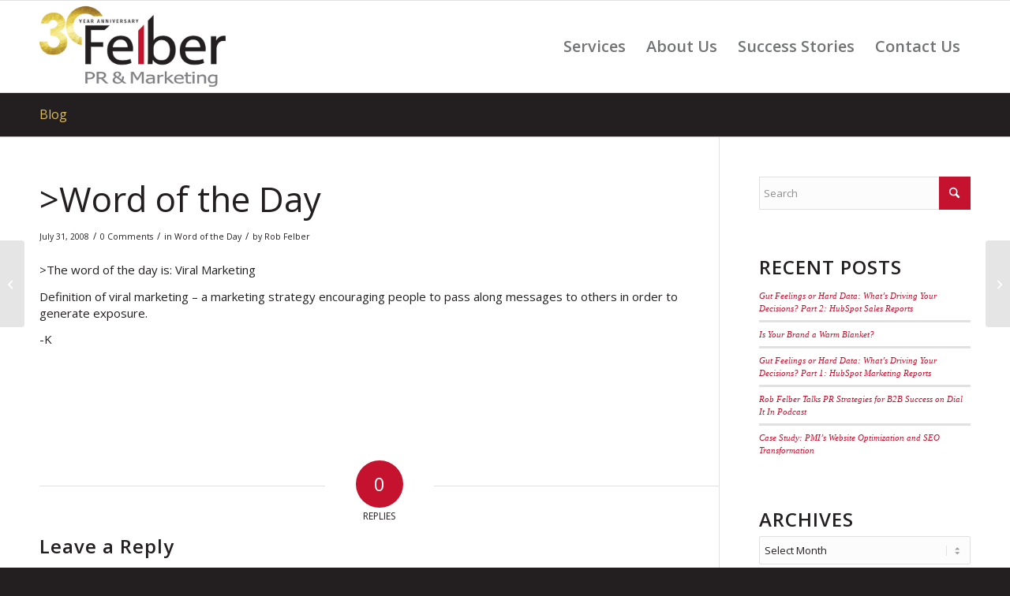

--- FILE ---
content_type: text/css
request_url: https://www.felberpr.com/wp-content/themes/enfold-child/style.css?ver=7.1.2
body_size: 560
content:
/*
Theme Name: Enfold Child
Description: A <a href='http://codex.wordpress.org/Child_Themes'>Child Theme</a> for the Enfold Wordpress Theme. If you plan to do a lot of file modifications we recommend to use this Theme instead of the original Theme. Updating wil be much easier then.
Version: 1.0
Author: Kriesi
Author URI: http://www.kriesi.at
Template: enfold
*/



/*Add your own styles here:*/
.page-id-1536 .avia-image-container{display:table;}
.avia-image-container.avia-align-center .avia-image-container-inner{display:table-cell;vertical-align:bottom;}
